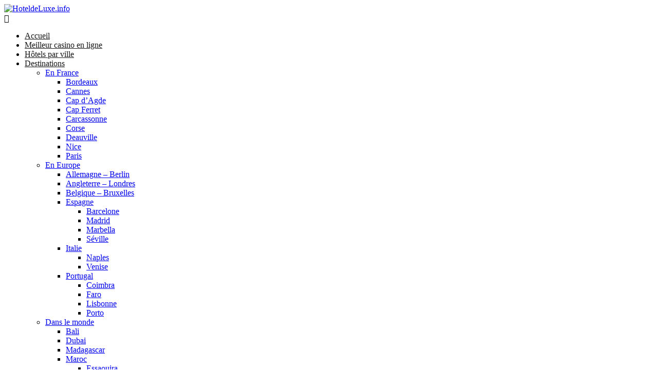

--- FILE ---
content_type: text/html; charset=UTF-8
request_url: https://www.hoteldeluxe.info/comment-choisir-parmi-les-hotels-de-luxe-les-plus-frequentes-de-venise/bauer-palazzo-venice/
body_size: 10465
content:

<!DOCTYPE html>
<html>
<head>
        <title>
        Bauer Palazzo Venice - HoteldeLuxe.info    </title>
    <!--[if lt IE 9]>
    <script src="https://www.hoteldeluxe.info/wp-content/themes/minus/js/html5/dist/html5shiv.js"></script>
    <script src="//css3-mediaqueries-js.googlecode.com/svn/trunk/css3-mediaqueries.js"></script>
    <![endif]-->
    <!--[if IE 8]>
    <link rel="stylesheet" type="text/css" href="https://www.hoteldeluxe.info/wp-content/themes/minus/css/ie8.css"/>
    <![endif]-->
    <!--[if IE 7]>
    <link rel="stylesheet" type="text/css" href="https://www.hoteldeluxe.info/wp-content/themes/minus/css/ie7.css"/>
    <![endif]-->
    <meta name="viewport" content="width=device-width, initial-scale=1.0"/>
    <meta charset="UTF-8">
    
    
        <meta name='robots' content='index, follow, max-image-preview:large, max-snippet:-1, max-video-preview:-1' />

	<!-- This site is optimized with the Yoast SEO plugin v20.3 - https://yoast.com/wordpress/plugins/seo/ -->
	<link rel="canonical" href="https://www.hoteldeluxe.info/comment-choisir-parmi-les-hotels-de-luxe-les-plus-frequentes-de-venise/bauer-palazzo-venice/" />
	<meta property="og:locale" content="fr_FR" />
	<meta property="og:type" content="article" />
	<meta property="og:title" content="Bauer Palazzo Venice - HoteldeLuxe.info" />
	<meta property="og:url" content="https://www.hoteldeluxe.info/comment-choisir-parmi-les-hotels-de-luxe-les-plus-frequentes-de-venise/bauer-palazzo-venice/" />
	<meta property="og:site_name" content="HoteldeLuxe.info" />
	<meta property="article:modified_time" content="2017-03-28T02:40:30+00:00" />
	<meta property="og:image" content="https://www.hoteldeluxe.info/comment-choisir-parmi-les-hotels-de-luxe-les-plus-frequentes-de-venise/bauer-palazzo-venice" />
	<meta property="og:image:width" content="865" />
	<meta property="og:image:height" content="359" />
	<meta property="og:image:type" content="image/png" />
	<script type="application/ld+json" class="yoast-schema-graph">{"@context":"https://schema.org","@graph":[{"@type":"WebPage","@id":"https://www.hoteldeluxe.info/comment-choisir-parmi-les-hotels-de-luxe-les-plus-frequentes-de-venise/bauer-palazzo-venice/","url":"https://www.hoteldeluxe.info/comment-choisir-parmi-les-hotels-de-luxe-les-plus-frequentes-de-venise/bauer-palazzo-venice/","name":"Bauer Palazzo Venice - HoteldeLuxe.info","isPartOf":{"@id":"https://www.hoteldeluxe.info/#website"},"primaryImageOfPage":{"@id":"https://www.hoteldeluxe.info/comment-choisir-parmi-les-hotels-de-luxe-les-plus-frequentes-de-venise/bauer-palazzo-venice/#primaryimage"},"image":{"@id":"https://www.hoteldeluxe.info/comment-choisir-parmi-les-hotels-de-luxe-les-plus-frequentes-de-venise/bauer-palazzo-venice/#primaryimage"},"thumbnailUrl":"https://www.hoteldeluxe.info/wp-content/uploads/2013/06/Bauer-Palazzo-Venice-.png","datePublished":"2017-03-28T02:39:52+00:00","dateModified":"2017-03-28T02:40:30+00:00","breadcrumb":{"@id":"https://www.hoteldeluxe.info/comment-choisir-parmi-les-hotels-de-luxe-les-plus-frequentes-de-venise/bauer-palazzo-venice/#breadcrumb"},"inLanguage":"fr-FR","potentialAction":[{"@type":"ReadAction","target":["https://www.hoteldeluxe.info/comment-choisir-parmi-les-hotels-de-luxe-les-plus-frequentes-de-venise/bauer-palazzo-venice/"]}]},{"@type":"ImageObject","inLanguage":"fr-FR","@id":"https://www.hoteldeluxe.info/comment-choisir-parmi-les-hotels-de-luxe-les-plus-frequentes-de-venise/bauer-palazzo-venice/#primaryimage","url":"https://www.hoteldeluxe.info/wp-content/uploads/2013/06/Bauer-Palazzo-Venice-.png","contentUrl":"https://www.hoteldeluxe.info/wp-content/uploads/2013/06/Bauer-Palazzo-Venice-.png","width":865,"height":359,"caption":"Hotel de luxe Venise : Bauer 2 Palazzo"},{"@type":"BreadcrumbList","@id":"https://www.hoteldeluxe.info/comment-choisir-parmi-les-hotels-de-luxe-les-plus-frequentes-de-venise/bauer-palazzo-venice/#breadcrumb","itemListElement":[{"@type":"ListItem","position":1,"name":"Home","item":"https://www.hoteldeluxe.info/"},{"@type":"ListItem","position":2,"name":"Les plus beaux hôtels de luxe à Venise","item":"https://www.hoteldeluxe.info/comment-choisir-parmi-les-hotels-de-luxe-les-plus-frequentes-de-venise/"},{"@type":"ListItem","position":3,"name":"Bauer Palazzo Venice"}]},{"@type":"WebSite","@id":"https://www.hoteldeluxe.info/#website","url":"https://www.hoteldeluxe.info/","name":"HoteldeLuxe.info","description":"Tous les plus beaux hôtels du monde","potentialAction":[{"@type":"SearchAction","target":{"@type":"EntryPoint","urlTemplate":"https://www.hoteldeluxe.info/?s={search_term_string}"},"query-input":"required name=search_term_string"}],"inLanguage":"fr-FR"}]}</script>
	<!-- / Yoast SEO plugin. -->


<script type="text/javascript">
window._wpemojiSettings = {"baseUrl":"https:\/\/s.w.org\/images\/core\/emoji\/14.0.0\/72x72\/","ext":".png","svgUrl":"https:\/\/s.w.org\/images\/core\/emoji\/14.0.0\/svg\/","svgExt":".svg","source":{"concatemoji":"https:\/\/www.hoteldeluxe.info\/wp-includes\/js\/wp-emoji-release.min.js?ver=a5da88dfec004774476e5b38992f520a"}};
/*! This file is auto-generated */
!function(e,a,t){var n,r,o,i=a.createElement("canvas"),p=i.getContext&&i.getContext("2d");function s(e,t){var a=String.fromCharCode,e=(p.clearRect(0,0,i.width,i.height),p.fillText(a.apply(this,e),0,0),i.toDataURL());return p.clearRect(0,0,i.width,i.height),p.fillText(a.apply(this,t),0,0),e===i.toDataURL()}function c(e){var t=a.createElement("script");t.src=e,t.defer=t.type="text/javascript",a.getElementsByTagName("head")[0].appendChild(t)}for(o=Array("flag","emoji"),t.supports={everything:!0,everythingExceptFlag:!0},r=0;r<o.length;r++)t.supports[o[r]]=function(e){if(p&&p.fillText)switch(p.textBaseline="top",p.font="600 32px Arial",e){case"flag":return s([127987,65039,8205,9895,65039],[127987,65039,8203,9895,65039])?!1:!s([55356,56826,55356,56819],[55356,56826,8203,55356,56819])&&!s([55356,57332,56128,56423,56128,56418,56128,56421,56128,56430,56128,56423,56128,56447],[55356,57332,8203,56128,56423,8203,56128,56418,8203,56128,56421,8203,56128,56430,8203,56128,56423,8203,56128,56447]);case"emoji":return!s([129777,127995,8205,129778,127999],[129777,127995,8203,129778,127999])}return!1}(o[r]),t.supports.everything=t.supports.everything&&t.supports[o[r]],"flag"!==o[r]&&(t.supports.everythingExceptFlag=t.supports.everythingExceptFlag&&t.supports[o[r]]);t.supports.everythingExceptFlag=t.supports.everythingExceptFlag&&!t.supports.flag,t.DOMReady=!1,t.readyCallback=function(){t.DOMReady=!0},t.supports.everything||(n=function(){t.readyCallback()},a.addEventListener?(a.addEventListener("DOMContentLoaded",n,!1),e.addEventListener("load",n,!1)):(e.attachEvent("onload",n),a.attachEvent("onreadystatechange",function(){"complete"===a.readyState&&t.readyCallback()})),(e=t.source||{}).concatemoji?c(e.concatemoji):e.wpemoji&&e.twemoji&&(c(e.twemoji),c(e.wpemoji)))}(window,document,window._wpemojiSettings);
</script>
<style type="text/css">
img.wp-smiley,
img.emoji {
	display: inline !important;
	border: none !important;
	box-shadow: none !important;
	height: 1em !important;
	width: 1em !important;
	margin: 0 0.07em !important;
	vertical-align: -0.1em !important;
	background: none !important;
	padding: 0 !important;
}
</style>
	<link rel='stylesheet' id='wp-block-library-css' href='https://www.hoteldeluxe.info/wp-includes/css/dist/block-library/style.min.css?ver=a5da88dfec004774476e5b38992f520a' type='text/css' media='all' />
<link rel='stylesheet' id='classic-theme-styles-css' href='https://www.hoteldeluxe.info/wp-includes/css/classic-themes.min.css?ver=1' type='text/css' media='all' />
<style id='global-styles-inline-css' type='text/css'>
body{--wp--preset--color--black: #000000;--wp--preset--color--cyan-bluish-gray: #abb8c3;--wp--preset--color--white: #ffffff;--wp--preset--color--pale-pink: #f78da7;--wp--preset--color--vivid-red: #cf2e2e;--wp--preset--color--luminous-vivid-orange: #ff6900;--wp--preset--color--luminous-vivid-amber: #fcb900;--wp--preset--color--light-green-cyan: #7bdcb5;--wp--preset--color--vivid-green-cyan: #00d084;--wp--preset--color--pale-cyan-blue: #8ed1fc;--wp--preset--color--vivid-cyan-blue: #0693e3;--wp--preset--color--vivid-purple: #9b51e0;--wp--preset--gradient--vivid-cyan-blue-to-vivid-purple: linear-gradient(135deg,rgba(6,147,227,1) 0%,rgb(155,81,224) 100%);--wp--preset--gradient--light-green-cyan-to-vivid-green-cyan: linear-gradient(135deg,rgb(122,220,180) 0%,rgb(0,208,130) 100%);--wp--preset--gradient--luminous-vivid-amber-to-luminous-vivid-orange: linear-gradient(135deg,rgba(252,185,0,1) 0%,rgba(255,105,0,1) 100%);--wp--preset--gradient--luminous-vivid-orange-to-vivid-red: linear-gradient(135deg,rgba(255,105,0,1) 0%,rgb(207,46,46) 100%);--wp--preset--gradient--very-light-gray-to-cyan-bluish-gray: linear-gradient(135deg,rgb(238,238,238) 0%,rgb(169,184,195) 100%);--wp--preset--gradient--cool-to-warm-spectrum: linear-gradient(135deg,rgb(74,234,220) 0%,rgb(151,120,209) 20%,rgb(207,42,186) 40%,rgb(238,44,130) 60%,rgb(251,105,98) 80%,rgb(254,248,76) 100%);--wp--preset--gradient--blush-light-purple: linear-gradient(135deg,rgb(255,206,236) 0%,rgb(152,150,240) 100%);--wp--preset--gradient--blush-bordeaux: linear-gradient(135deg,rgb(254,205,165) 0%,rgb(254,45,45) 50%,rgb(107,0,62) 100%);--wp--preset--gradient--luminous-dusk: linear-gradient(135deg,rgb(255,203,112) 0%,rgb(199,81,192) 50%,rgb(65,88,208) 100%);--wp--preset--gradient--pale-ocean: linear-gradient(135deg,rgb(255,245,203) 0%,rgb(182,227,212) 50%,rgb(51,167,181) 100%);--wp--preset--gradient--electric-grass: linear-gradient(135deg,rgb(202,248,128) 0%,rgb(113,206,126) 100%);--wp--preset--gradient--midnight: linear-gradient(135deg,rgb(2,3,129) 0%,rgb(40,116,252) 100%);--wp--preset--duotone--dark-grayscale: url('#wp-duotone-dark-grayscale');--wp--preset--duotone--grayscale: url('#wp-duotone-grayscale');--wp--preset--duotone--purple-yellow: url('#wp-duotone-purple-yellow');--wp--preset--duotone--blue-red: url('#wp-duotone-blue-red');--wp--preset--duotone--midnight: url('#wp-duotone-midnight');--wp--preset--duotone--magenta-yellow: url('#wp-duotone-magenta-yellow');--wp--preset--duotone--purple-green: url('#wp-duotone-purple-green');--wp--preset--duotone--blue-orange: url('#wp-duotone-blue-orange');--wp--preset--font-size--small: 13px;--wp--preset--font-size--medium: 20px;--wp--preset--font-size--large: 36px;--wp--preset--font-size--x-large: 42px;--wp--preset--spacing--20: 0.44rem;--wp--preset--spacing--30: 0.67rem;--wp--preset--spacing--40: 1rem;--wp--preset--spacing--50: 1.5rem;--wp--preset--spacing--60: 2.25rem;--wp--preset--spacing--70: 3.38rem;--wp--preset--spacing--80: 5.06rem;}:where(.is-layout-flex){gap: 0.5em;}body .is-layout-flow > .alignleft{float: left;margin-inline-start: 0;margin-inline-end: 2em;}body .is-layout-flow > .alignright{float: right;margin-inline-start: 2em;margin-inline-end: 0;}body .is-layout-flow > .aligncenter{margin-left: auto !important;margin-right: auto !important;}body .is-layout-constrained > .alignleft{float: left;margin-inline-start: 0;margin-inline-end: 2em;}body .is-layout-constrained > .alignright{float: right;margin-inline-start: 2em;margin-inline-end: 0;}body .is-layout-constrained > .aligncenter{margin-left: auto !important;margin-right: auto !important;}body .is-layout-constrained > :where(:not(.alignleft):not(.alignright):not(.alignfull)){max-width: var(--wp--style--global--content-size);margin-left: auto !important;margin-right: auto !important;}body .is-layout-constrained > .alignwide{max-width: var(--wp--style--global--wide-size);}body .is-layout-flex{display: flex;}body .is-layout-flex{flex-wrap: wrap;align-items: center;}body .is-layout-flex > *{margin: 0;}:where(.wp-block-columns.is-layout-flex){gap: 2em;}.has-black-color{color: var(--wp--preset--color--black) !important;}.has-cyan-bluish-gray-color{color: var(--wp--preset--color--cyan-bluish-gray) !important;}.has-white-color{color: var(--wp--preset--color--white) !important;}.has-pale-pink-color{color: var(--wp--preset--color--pale-pink) !important;}.has-vivid-red-color{color: var(--wp--preset--color--vivid-red) !important;}.has-luminous-vivid-orange-color{color: var(--wp--preset--color--luminous-vivid-orange) !important;}.has-luminous-vivid-amber-color{color: var(--wp--preset--color--luminous-vivid-amber) !important;}.has-light-green-cyan-color{color: var(--wp--preset--color--light-green-cyan) !important;}.has-vivid-green-cyan-color{color: var(--wp--preset--color--vivid-green-cyan) !important;}.has-pale-cyan-blue-color{color: var(--wp--preset--color--pale-cyan-blue) !important;}.has-vivid-cyan-blue-color{color: var(--wp--preset--color--vivid-cyan-blue) !important;}.has-vivid-purple-color{color: var(--wp--preset--color--vivid-purple) !important;}.has-black-background-color{background-color: var(--wp--preset--color--black) !important;}.has-cyan-bluish-gray-background-color{background-color: var(--wp--preset--color--cyan-bluish-gray) !important;}.has-white-background-color{background-color: var(--wp--preset--color--white) !important;}.has-pale-pink-background-color{background-color: var(--wp--preset--color--pale-pink) !important;}.has-vivid-red-background-color{background-color: var(--wp--preset--color--vivid-red) !important;}.has-luminous-vivid-orange-background-color{background-color: var(--wp--preset--color--luminous-vivid-orange) !important;}.has-luminous-vivid-amber-background-color{background-color: var(--wp--preset--color--luminous-vivid-amber) !important;}.has-light-green-cyan-background-color{background-color: var(--wp--preset--color--light-green-cyan) !important;}.has-vivid-green-cyan-background-color{background-color: var(--wp--preset--color--vivid-green-cyan) !important;}.has-pale-cyan-blue-background-color{background-color: var(--wp--preset--color--pale-cyan-blue) !important;}.has-vivid-cyan-blue-background-color{background-color: var(--wp--preset--color--vivid-cyan-blue) !important;}.has-vivid-purple-background-color{background-color: var(--wp--preset--color--vivid-purple) !important;}.has-black-border-color{border-color: var(--wp--preset--color--black) !important;}.has-cyan-bluish-gray-border-color{border-color: var(--wp--preset--color--cyan-bluish-gray) !important;}.has-white-border-color{border-color: var(--wp--preset--color--white) !important;}.has-pale-pink-border-color{border-color: var(--wp--preset--color--pale-pink) !important;}.has-vivid-red-border-color{border-color: var(--wp--preset--color--vivid-red) !important;}.has-luminous-vivid-orange-border-color{border-color: var(--wp--preset--color--luminous-vivid-orange) !important;}.has-luminous-vivid-amber-border-color{border-color: var(--wp--preset--color--luminous-vivid-amber) !important;}.has-light-green-cyan-border-color{border-color: var(--wp--preset--color--light-green-cyan) !important;}.has-vivid-green-cyan-border-color{border-color: var(--wp--preset--color--vivid-green-cyan) !important;}.has-pale-cyan-blue-border-color{border-color: var(--wp--preset--color--pale-cyan-blue) !important;}.has-vivid-cyan-blue-border-color{border-color: var(--wp--preset--color--vivid-cyan-blue) !important;}.has-vivid-purple-border-color{border-color: var(--wp--preset--color--vivid-purple) !important;}.has-vivid-cyan-blue-to-vivid-purple-gradient-background{background: var(--wp--preset--gradient--vivid-cyan-blue-to-vivid-purple) !important;}.has-light-green-cyan-to-vivid-green-cyan-gradient-background{background: var(--wp--preset--gradient--light-green-cyan-to-vivid-green-cyan) !important;}.has-luminous-vivid-amber-to-luminous-vivid-orange-gradient-background{background: var(--wp--preset--gradient--luminous-vivid-amber-to-luminous-vivid-orange) !important;}.has-luminous-vivid-orange-to-vivid-red-gradient-background{background: var(--wp--preset--gradient--luminous-vivid-orange-to-vivid-red) !important;}.has-very-light-gray-to-cyan-bluish-gray-gradient-background{background: var(--wp--preset--gradient--very-light-gray-to-cyan-bluish-gray) !important;}.has-cool-to-warm-spectrum-gradient-background{background: var(--wp--preset--gradient--cool-to-warm-spectrum) !important;}.has-blush-light-purple-gradient-background{background: var(--wp--preset--gradient--blush-light-purple) !important;}.has-blush-bordeaux-gradient-background{background: var(--wp--preset--gradient--blush-bordeaux) !important;}.has-luminous-dusk-gradient-background{background: var(--wp--preset--gradient--luminous-dusk) !important;}.has-pale-ocean-gradient-background{background: var(--wp--preset--gradient--pale-ocean) !important;}.has-electric-grass-gradient-background{background: var(--wp--preset--gradient--electric-grass) !important;}.has-midnight-gradient-background{background: var(--wp--preset--gradient--midnight) !important;}.has-small-font-size{font-size: var(--wp--preset--font-size--small) !important;}.has-medium-font-size{font-size: var(--wp--preset--font-size--medium) !important;}.has-large-font-size{font-size: var(--wp--preset--font-size--large) !important;}.has-x-large-font-size{font-size: var(--wp--preset--font-size--x-large) !important;}
.wp-block-navigation a:where(:not(.wp-element-button)){color: inherit;}
:where(.wp-block-columns.is-layout-flex){gap: 2em;}
.wp-block-pullquote{font-size: 1.5em;line-height: 1.6;}
</style>
<link rel='stylesheet' id='contact-form-7-css' href='https://www.hoteldeluxe.info/wp-content/plugins/contact-form-7/includes/css/styles.css?ver=5.7.5.1' type='text/css' media='all' />
<link rel='stylesheet' id='toc-screen-css' href='https://www.hoteldeluxe.info/wp-content/plugins/table-of-contents-plus/screen.min.css?ver=2302' type='text/css' media='all' />
<style id='toc-screen-inline-css' type='text/css'>
div#toc_container ul li {font-size: 100%;}
</style>
<link rel='stylesheet' id='minus-style-css' href='https://www.hoteldeluxe.info/wp-content/themes/minus/style.css?ver=a5da88dfec004774476e5b38992f520a' type='text/css' media='all' />
<link rel='stylesheet' id='thrive-reset-css' href='https://www.hoteldeluxe.info/wp-content/themes/minus/css/reset.css' type='text/css' media='all' />
<link rel='stylesheet' id='thrive-main-style-css' href='https://www.hoteldeluxe.info/wp-content/themes/minus/css/main_teal.css?ver=20120208' type='text/css' media='all' />
<link rel='stylesheet' id='wp_review-style-css' href='https://www.hoteldeluxe.info/wp-content/plugins/wp-review/public/css/wp-review.css?ver=5.3.5' type='text/css' media='all' />
<script type='text/javascript' src='https://www.hoteldeluxe.info/wp-includes/js/jquery/jquery.min.js' id='jquery-core-js'></script>
<script type='text/javascript' src='https://www.hoteldeluxe.info/wp-includes/js/jquery/jquery-migrate.min.js' id='jquery-migrate-js'></script>
<link rel="https://api.w.org/" href="https://www.hoteldeluxe.info/wp-json/" /><link rel="alternate" type="application/json" href="https://www.hoteldeluxe.info/wp-json/wp/v2/media/1842" /><link rel="EditURI" type="application/rsd+xml" title="RSD" href="https://www.hoteldeluxe.info/xmlrpc.php?rsd" />
<link rel="wlwmanifest" type="application/wlwmanifest+xml" href="https://www.hoteldeluxe.info/wp-includes/wlwmanifest.xml" />

<link rel='shortlink' href='https://www.hoteldeluxe.info/?p=1842' />
<link rel="alternate" type="application/json+oembed" href="https://www.hoteldeluxe.info/wp-json/oembed/1.0/embed?url=https%3A%2F%2Fwww.hoteldeluxe.info%2Fcomment-choisir-parmi-les-hotels-de-luxe-les-plus-frequentes-de-venise%2Fbauer-palazzo-venice%2F" />
<link rel="alternate" type="text/xml+oembed" href="https://www.hoteldeluxe.info/wp-json/oembed/1.0/embed?url=https%3A%2F%2Fwww.hoteldeluxe.info%2Fcomment-choisir-parmi-les-hotels-de-luxe-les-plus-frequentes-de-venise%2Fbauer-palazzo-venice%2F&#038;format=xml" />
<link href='//fonts.googleapis.com/css?family=Open+Sans:300,700&subset=latin-ext,latin' rel='stylesheet' type='text/css'><link href='//fonts.googleapis.com/css?family=Open+Sans:400,700&subset=latin-ext,latin' rel='stylesheet' type='text/css'>        <style type="text/css">.wp-video-shortcode {
                max-width: 100% !important;
            }body { background:#FFFFFF; }.cnt article h1 a { color:#181818; }.bSe h1 { color:#181818; }.bSe h2 { color:#181818; }.bSe h3 { color:#181818; }.bSe h4 { color:#181818; }.bSe h5 { color:#181818; }.bSe h6 { color:#181818; }.cnt p { color:#181818; }.cnt .bSe article { color:#181818; }.cnt article h1 a, .tve-woocommerce .bSe .awr .entry-title, .tve-woocommerce .bSe .awr .page-title{font-family:Open Sans,sans-serif;}.bSe h1{font-family:Open Sans,sans-serif;}.bSe h2,.tve-woocommerce .bSe h2{font-family:Open Sans,sans-serif;}.bSe h3,.tve-woocommerce .bSe h3{font-family:Open Sans,sans-serif;}.bSe h4{font-family:Open Sans,sans-serif;}.bSe h5{font-family:Open Sans,sans-serif;}.bSe h6{font-family:Open Sans,sans-serif;}.cnt article h1 { font-weight:300; }.bSe h1 { font-weight:300; }.bSe h1 a { font-weight:300; }.bSe h2 { font-weight:300; }.bSe h3 { font-weight:300; }.bSe h4 { font-weight:300; }.bSe h5 { font-weight:300; }.bSe h6 { font-weight:300; }.cnt, .bp-t, .tve-woocommerce .product p, .tve-woocommerce .products p{font-family:Open Sans,sans-serif;font-weight:400;}article strong {font-weight: bold;}.bSe h1, .bSe .entry-title { font-size:41px; }.cnt { font-size:16px; }.out { font-size:16px; }.thrivecb { font-size:16px; }.aut p { font-size:16px; }.cnt p { line-height:1.7em; }.lhgh { line-height:1.7em; }.dhgh { line-height:1.7em; }.dhgh { font-size:16px; }.lhgh { font-size:16px; }.thrivecb { line-height:1.7em; }.brd ul li a { color:#42a593; }.bSe a { color:#42a593; }.bSe .faq h4{font-family:Open Sans,sans-serif;font-weight:400;}article strong {font-weight: bold;}header ul.menu > li > a { color:#181818; }header ul.menu > li > a:hover { color:#42a593; }header nav > ul > li.current_page_item > a:hover { color:#42a593; }header nav > ul > li.current_menu_item > a:hover { color:#42a593; }header nav > ul > li.current_menu_item > a:hover { color:#42a593; }header nav > ul > li > a:active { color:#42a593; }header #logo > a > img { max-width:300px; }header ul.menu > li.h-cta > a { color:#55ad9c!important; }header ul.menu > li.h-cta > a { background:#transparent; }header ul.menu > li.h-cta > a { border-color:#transparent; }header ul.menu > li.h-cta > a:hover { color:#FFFFFF!important; }header ul.menu > li.h-cta > a:hover { background:#55ad9c; }header ul.menu > li.h-cta > a:hover { border-color:#55ad9c; }</style>
        <meta name="redi-version" content="1.2.3" /><style type="text/css">.broken_link, a.broken_link {
	text-decoration: line-through;
}</style><style type="text/css" id="custom-background-css">
body.custom-background { background-color: #FFFFFF; }
</style>
	<!-- Clicky Web Analytics - https://clicky.com, WordPress Plugin by Yoast - https://yoast.com/wordpress/plugins/clicky/ --><script type='text/javascript'>
	function clicky_gc(name) {
		var ca = document.cookie.split(';');
		for (var i in ca) {
			if (ca[i].indexOf(name + '=') != -1) {
				return decodeURIComponent(ca[i].split('=')[1]);
			}
		}
		return '';
	}
	var username_check = clicky_gc('"comment_author_342410891109b7f029b22f4858d5ade6"');
	if (username_check) var clicky_custom_session = {username: username_check};
</script>
<script>
	var clicky_custom = clicky_custom || {}; clicky_custom.outbound_pattern = ['/go/'];

	var clicky_site_ids = clicky_site_ids || [];
	clicky_site_ids.push("100624956");
</script>
<script async src="//static.getclicky.com/js"></script><link rel="icon" href="https://www.hoteldeluxe.info/wp-content/uploads/2017/03/cropped-favicon-hotel-luxe-1-32x32.png" sizes="32x32" />
<link rel="icon" href="https://www.hoteldeluxe.info/wp-content/uploads/2017/03/cropped-favicon-hotel-luxe-1-192x192.png" sizes="192x192" />
<link rel="apple-touch-icon" href="https://www.hoteldeluxe.info/wp-content/uploads/2017/03/cropped-favicon-hotel-luxe-1-180x180.png" />
<meta name="msapplication-TileImage" content="https://www.hoteldeluxe.info/wp-content/uploads/2017/03/cropped-favicon-hotel-luxe-1-270x270.png" />
            <style type="text/css">button {
float: left !important;
background-color: #41a592 !important;
}
</style>
        </head>
<body data-rsssl=1 class="attachment attachment-template-default attachmentid-1842 attachment-png custom-background">

<div class="flex-cnt">
    <div id="floating_menu" >
                        <header class="" style="">
                                    <div class="wrp center_logo has_phone" id="head_wrp">
                <div class="h-i">
                                                <div id="logo"><a class="lg" href="https://www.hoteldeluxe.info/">
                                    <img src="https://www.hoteldeluxe.info/wp-content/uploads/2016/01/hoteldeluxe-logo2.png" alt="HoteldeLuxe.info"/>
                                </a>
                            </div>
                                                                <div class="hmn clearfix">
                        <div class="awe rmn">&#xf0c9;</div>
                    </div>
                    <div class="mhl" id="nav_right">
                                                                                                    <!-- Cart Dropdown -->
                            <nav class="right"><ul id="menu-menu" class="menu"><li  id="menu-item-132" class="menu-item menu-item-type-custom menu-item-object-custom menu-item-home toplvl"><a  href="https://www.hoteldeluxe.info/">Accueil</a></li>
<li  id="menu-item-3064" class="menu-item menu-item-type-post_type menu-item-object-page toplvl"><a  href="https://www.hoteldeluxe.info/meilleur-casino-en-ligne/">Meilleur casino en ligne</a></li>
<li  id="menu-item-1604" class="menu-item menu-item-type-custom menu-item-object-custom menu-item-home toplvl"><a  href="https://www.hoteldeluxe.info#villes">Hôtels par ville</a></li>
<li  id="menu-item-1366" class="menu-item menu-item-type-custom menu-item-object-custom menu-item-has-children toplvl dropdown"><a  href="#">Destinations</a><ul class="sub-menu">	<li  id="menu-item-2198" class="menu-item menu-item-type-post_type menu-item-object-page menu-item-has-children arl"><a  class="colch"  href="https://www.hoteldeluxe.info/classement-des-destinations-de-luxe-en-france/">En France</a><ul class="sub-menu">		<li  id="menu-item-1903" class="menu-item menu-item-type-post_type menu-item-object-page"><a  href="https://www.hoteldeluxe.info/top-5-des-hotels-de-luxe-bordeaux/">Bordeaux</a></li>
		<li  id="menu-item-1902" class="menu-item menu-item-type-post_type menu-item-object-page"><a  href="https://www.hoteldeluxe.info/top-5-des-plus-beaux-hotels-de-cannes/">Cannes</a></li>
		<li  id="menu-item-1882" class="menu-item menu-item-type-post_type menu-item-object-page"><a  href="https://www.hoteldeluxe.info/hotels-de-luxe-cap-d-agde/">Cap d&rsquo;Agde</a></li>
		<li  id="menu-item-1899" class="menu-item menu-item-type-post_type menu-item-object-page"><a  href="https://www.hoteldeluxe.info/ou-dormir-dans-le-luxe-au-cap-ferret/">Cap Ferret</a></li>
		<li  id="menu-item-1887" class="menu-item menu-item-type-post_type menu-item-object-page"><a  href="https://www.hoteldeluxe.info/hotels-luxe-carcassonne/">Carcassonne</a></li>
		<li  id="menu-item-1897" class="menu-item menu-item-type-post_type menu-item-object-page"><a  href="https://www.hoteldeluxe.info/top-5-des-hotels-de-luxe-en-corse/">Corse</a></li>
		<li  id="menu-item-1880" class="menu-item menu-item-type-post_type menu-item-object-page"><a  href="https://www.hoteldeluxe.info/hotel-deauville-sejour-luxe-en-normandie/">Deauville</a></li>
		<li  id="menu-item-1901" class="menu-item menu-item-type-post_type menu-item-object-page"><a  href="https://www.hoteldeluxe.info/les-plus-beaux-hotels-de-nice/">Nice</a></li>
		<li  id="menu-item-1898" class="menu-item menu-item-type-post_type menu-item-object-page"><a  href="https://www.hoteldeluxe.info/hotels-luxe-paris/">Paris</a></li>
</ul></li>
	<li  id="menu-item-2224" class="menu-item menu-item-type-post_type menu-item-object-page menu-item-has-children arl"><a  class="colch"  href="https://www.hoteldeluxe.info/les-pays-deurope-avec-les-plus-beaux-hotels/">En Europe</a><ul class="sub-menu">		<li  id="menu-item-2226" class="menu-item menu-item-type-post_type menu-item-object-page"><a  href="https://www.hoteldeluxe.info/hotels-luxe-berlin/">Allemagne &#8211; Berlin</a></li>
		<li  id="menu-item-2227" class="menu-item menu-item-type-post_type menu-item-object-page"><a  href="https://www.hoteldeluxe.info/les-hotels-de-luxe-ne-pas-manquer-londres/">Angleterre &#8211; Londres</a></li>
		<li  id="menu-item-2225" class="menu-item menu-item-type-post_type menu-item-object-page"><a  href="https://www.hoteldeluxe.info/hotels-luxe-bruxelles/">Belgique &#8211; Bruxelles</a></li>
		<li  id="menu-item-1615" class="menu-item menu-item-type-post_type menu-item-object-page menu-item-has-children arl"><a  href="https://www.hoteldeluxe.info/hotels-luxe-espagne/">Espagne</a><ul class="sub-menu">			<li  id="menu-item-1896" class="menu-item menu-item-type-post_type menu-item-object-page"><a  href="https://www.hoteldeluxe.info/hotels-luxe-barcelone/">Barcelone</a></li>
			<li  id="menu-item-1881" class="menu-item menu-item-type-post_type menu-item-object-page"><a  href="https://www.hoteldeluxe.info/hotels-luxe-madrid/">Madrid</a></li>
			<li  id="menu-item-1892" class="menu-item menu-item-type-post_type menu-item-object-page"><a  href="https://www.hoteldeluxe.info/les-hotels-de-luxe-marbella/">Marbella</a></li>
			<li  id="menu-item-1895" class="menu-item menu-item-type-post_type menu-item-object-page"><a  href="https://www.hoteldeluxe.info/les-hotels-de-luxe-seville/">Séville</a></li>
</ul></li>
		<li  id="menu-item-1365" class="menu-item menu-item-type-post_type menu-item-object-page menu-item-has-children arl"><a  href="https://www.hoteldeluxe.info/hotels-luxe-italie/">Italie</a><ul class="sub-menu">			<li  id="menu-item-1893" class="menu-item menu-item-type-post_type menu-item-object-page"><a  href="https://www.hoteldeluxe.info/hotels-luxe-naples/">Naples</a></li>
			<li  id="menu-item-1900" class="menu-item menu-item-type-post_type menu-item-object-page"><a  href="https://www.hoteldeluxe.info/comment-choisir-parmi-les-hotels-de-luxe-les-plus-frequentes-de-venise/">Venise</a></li>
</ul></li>
		<li  id="menu-item-1907" class="menu-item menu-item-type-custom menu-item-object-custom menu-item-has-children arl"><a  href="#">Portugal</a><ul class="sub-menu">			<li  id="menu-item-1884" class="menu-item menu-item-type-post_type menu-item-object-page"><a  href="https://www.hoteldeluxe.info/le-top-des-hotels-de-luxe-coimbra/">Coimbra</a></li>
			<li  id="menu-item-1889" class="menu-item menu-item-type-post_type menu-item-object-page"><a  href="https://www.hoteldeluxe.info/les-hotels-de-luxe-faro/">Faro</a></li>
			<li  id="menu-item-1891" class="menu-item menu-item-type-post_type menu-item-object-page"><a  href="https://www.hoteldeluxe.info/hotels-luxe-lisbonne/">Lisbonne</a></li>
			<li  id="menu-item-1894" class="menu-item menu-item-type-post_type menu-item-object-page"><a  href="https://www.hoteldeluxe.info/les-hotels-de-luxe-porto/">Porto</a></li>
</ul></li>
</ul></li>
	<li  id="menu-item-2228" class="menu-item menu-item-type-custom menu-item-object-custom menu-item-has-children arl"><a  class="colch"  href="#">Dans le monde</a><ul class="sub-menu">		<li  id="menu-item-1908" class="menu-item menu-item-type-post_type menu-item-object-page"><a  href="https://www.hoteldeluxe.info/hotels-luxe-bali/">Bali</a></li>
		<li  id="menu-item-1914" class="menu-item menu-item-type-post_type menu-item-object-page"><a  href="https://www.hoteldeluxe.info/les-3-hotels-les-plus-chers-de-dubai/">Dubai</a></li>
		<li  id="menu-item-1878" class="menu-item menu-item-type-post_type menu-item-object-page"><a  href="https://www.hoteldeluxe.info/top-5-des-plus-beaux-hotels-de-luxe-madagascar/">Madagascar</a></li>
		<li  id="menu-item-1441" class="menu-item menu-item-type-post_type menu-item-object-page menu-item-has-children arl"><a  href="https://www.hoteldeluxe.info/hotels-luxe-maroc/">Maroc</a><ul class="sub-menu">			<li  id="menu-item-1888" class="menu-item menu-item-type-post_type menu-item-object-page"><a  href="https://www.hoteldeluxe.info/hotels-luxe-essaouira/">Essaouira</a></li>
			<li  id="menu-item-1904" class="menu-item menu-item-type-post_type menu-item-object-page"><a  href="https://www.hoteldeluxe.info/hotels-luxe-marrakech/">Marrakech</a></li>
</ul></li>
		<li  id="menu-item-1906" class="menu-item menu-item-type-custom menu-item-object-custom menu-item-has-children arl"><a  href="#">Thailande</a><ul class="sub-menu">			<li  id="menu-item-1883" class="menu-item menu-item-type-post_type menu-item-object-page"><a  href="https://www.hoteldeluxe.info/le-top-5-des-hotels-de-luxe-bangkok/">Bangkok</a></li>
			<li  id="menu-item-1886" class="menu-item menu-item-type-post_type menu-item-object-page"><a  href="https://www.hoteldeluxe.info/les-5-meilleurs-hotels-de-luxe-de-chiang-mai/">Chiang Mai</a></li>
			<li  id="menu-item-1885" class="menu-item menu-item-type-post_type menu-item-object-page"><a  href="https://www.hoteldeluxe.info/le-top-des-hotels-de-luxe-koh-phi-phi/">Koh Phi Phi</a></li>
			<li  id="menu-item-1890" class="menu-item menu-item-type-post_type menu-item-object-page"><a  href="https://www.hoteldeluxe.info/le-top-5-des-hotels-de-luxe-koh-samui/">Koh Samui</a></li>
			<li  id="menu-item-1905" class="menu-item menu-item-type-post_type menu-item-object-page"><a  href="https://www.hoteldeluxe.info/hotel-luxe-phuket/">Phuket</a></li>
</ul></li>
		<li  id="menu-item-1879" class="menu-item menu-item-type-post_type menu-item-object-page"><a  href="https://www.hoteldeluxe.info/voyage-en-tunisie-les-plus-beaux-hotels/">Tunisie</a></li>
		<li  id="menu-item-2230" class="menu-item menu-item-type-post_type menu-item-object-page"><a  href="https://www.hoteldeluxe.info/hotels-luxe-istanbul/">Turquie &#8211; Istanbul</a></li>
		<li  id="menu-item-2229" class="menu-item menu-item-type-post_type menu-item-object-page"><a  href="https://www.hoteldeluxe.info/hotels-luxe-new-york/">USA &#8211; New York</a></li>
</ul></li>
</ul></li>
<li  id="menu-item-2231" class="menu-item menu-item-type-custom menu-item-object-custom menu-item-has-children toplvl dropdown"><a  href="#">Où partir ?</a><ul class="sub-menu">	<li  id="menu-item-2232" class="menu-item menu-item-type-custom menu-item-object-custom menu-item-has-children arl"><a  class="colch"  href="#">Idées de destination</a><ul class="sub-menu">		<li  id="menu-item-2233" class="menu-item menu-item-type-custom menu-item-object-custom"><a  href="https://www.hoteldeluxe.info/classement-des-destinations-de-luxe-en-europe/">En Europe</a></li>
		<li  id="menu-item-2234" class="menu-item menu-item-type-custom menu-item-object-custom"><a  href="https://www.hoteldeluxe.info/classement-des-destinations-de-luxe-dans-le-monde/">Dans le monde</a></li>
</ul></li>
	<li  id="menu-item-2242" class="menu-item menu-item-type-custom menu-item-object-custom menu-item-has-children arl"><a  class="colch"  href="#">Insolite</a><ul class="sub-menu">		<li  id="menu-item-2245" class="menu-item menu-item-type-custom menu-item-object-custom"><a  href="https://www.hoteldeluxe.info/les-plus-beaux-hotels-de-luxe-a-proximite-dun-volcan/">A côté d&rsquo;un volcan</a></li>
		<li  id="menu-item-2243" class="menu-item menu-item-type-custom menu-item-object-custom"><a  href="https://www.hoteldeluxe.info/cabane-dans-les-arbres-les-plus-luxueuses-du-monde/">Cabane dans les arbres</a></li>
		<li  id="menu-item-2246" class="menu-item menu-item-type-custom menu-item-object-custom"><a  href="https://www.hoteldeluxe.info/une-nuit-dans-un-avion-terre/">Dans un avion</a></li>
		<li  id="menu-item-2244" class="menu-item menu-item-type-custom menu-item-object-custom"><a  href="https://www.hoteldeluxe.info/un-hotel-luxueux-dans-une-ancienne-eglise/">Dans une église</a></li>
		<li  id="menu-item-2247" class="menu-item menu-item-type-custom menu-item-object-custom"><a  href="https://www.hoteldeluxe.info/top-10-des-hotels-de-luxe-les-plus-insolites-du-monde/">Top 10</a></li>
</ul></li>
	<li  id="menu-item-2236" class="menu-item menu-item-type-custom menu-item-object-custom menu-item-has-children arl"><a  class="colch"  href="https://www.hoteldeluxe.info/lhotel-parfait-pour-un-week-end-en-amoureux/">Séjours romantiques</a><ul class="sub-menu">		<li  id="menu-item-2238" class="menu-item menu-item-type-custom menu-item-object-custom"><a  href="https://www.hoteldeluxe.info/hotels-amoureux-a-paris/">Top hôtels à Paris</a></li>
		<li  id="menu-item-2237" class="menu-item menu-item-type-custom menu-item-object-custom"><a  href="https://www.hoteldeluxe.info/le-meilleur-hotel-de-charme-pour-un-week-end-romantique/">Top hôtels en Europe</a></li>
</ul></li>
	<li  id="menu-item-2239" class="menu-item menu-item-type-custom menu-item-object-custom menu-item-has-children arl"><a  class="colch"  href="https://www.hoteldeluxe.info/label-palace/">Dans un palace</a><ul class="sub-menu">		<li  id="menu-item-2240" class="menu-item menu-item-type-custom menu-item-object-custom"><a  href="https://www.hoteldeluxe.info/les-hotels-parisiens-avec-le-label-palace/">A Paris</a></li>
		<li  id="menu-item-2241" class="menu-item menu-item-type-custom menu-item-object-custom"><a  href="https://www.hoteldeluxe.info/les-7-hotels-francais-en-province-ayant-le-label-palace/">En province</a></li>
</ul></li>
</ul></li>
<li  id="menu-item-2303" class="menu-item menu-item-type-custom menu-item-object-custom menu-item-has-children toplvl dropdown"><a  href="#">Top hôtels</a><ul class="sub-menu">	<li  id="menu-item-2304" class="menu-item menu-item-type-custom menu-item-object-custom menu-item-has-children arl"><a  class="colch"  href="#">A petit prix</a><ul class="sub-menu">		<li  id="menu-item-2307" class="menu-item menu-item-type-custom menu-item-object-custom"><a  href="https://www.hoteldeluxe.info/classement-des-hotels-de-luxe-les-moins-cher-de-france/">En France</a></li>
		<li  id="menu-item-2305" class="menu-item menu-item-type-custom menu-item-object-custom"><a  href="https://www.hoteldeluxe.info/classement-des-hotels-de-luxe-les-moins-cher-de-europe/">En Europe</a></li>
		<li  id="menu-item-2306" class="menu-item menu-item-type-custom menu-item-object-custom"><a  href="https://www.hoteldeluxe.info/classement-des-hotels-de-luxe-les-moins-cher-de-monde-2/">Au monde</a></li>
</ul></li>
	<li  id="menu-item-2308" class="menu-item menu-item-type-custom menu-item-object-custom menu-item-has-children arl"><a  class="colch"  href="#">Les plus chers</a><ul class="sub-menu">		<li  id="menu-item-2309" class="menu-item menu-item-type-custom menu-item-object-custom"><a  href="https://www.hoteldeluxe.info/classement-des-nuits-les-plus-cheres-a-paris/">A Paris</a></li>
		<li  id="menu-item-2310" class="menu-item menu-item-type-custom menu-item-object-custom"><a  href="https://www.hoteldeluxe.info/top-10-des-hotels-les-plus-chers-du-monde/">Au monde</a></li>
</ul></li>
	<li  id="menu-item-2316" class="menu-item menu-item-type-custom menu-item-object-custom menu-item-has-children arl"><a  class="colch"  href="#">En France</a><ul class="sub-menu">		<li  id="menu-item-2315" class="menu-item menu-item-type-custom menu-item-object-custom"><a  href="https://www.hoteldeluxe.info/classement-hotels-luxe-regions-france/">Hôtels de luxe</a></li>
		<li  id="menu-item-2317" class="menu-item menu-item-type-custom menu-item-object-custom"><a  href="https://www.hoteldeluxe.info/les-meilleurs-hotels-de-charme-en-france/">Hôtel de charme</a></li>
		<li  id="menu-item-2318" class="menu-item menu-item-type-custom menu-item-object-custom"><a  href="https://www.hoteldeluxe.info/top-10-des-hotels-les-plus-luxueux-de-france/">A Paris</a></li>
</ul></li>
	<li  id="menu-item-2320" class="menu-item menu-item-type-custom menu-item-object-custom"><a  class="colch"  href="https://www.hoteldeluxe.info/top-10-des-hotels-les-plus-luxueux-deurope/">En Europe</a></li>
	<li  id="menu-item-2324" class="menu-item menu-item-type-custom menu-item-object-custom menu-item-has-children arl"><a  class="colch"  href="#">Au monde</a><ul class="sub-menu">		<li  id="menu-item-2325" class="menu-item menu-item-type-custom menu-item-object-custom"><a  href="https://www.hoteldeluxe.info/classement-mondial-des-hotels-de-luxe/">Hôtels de luxe</a></li>
		<li  id="menu-item-2326" class="menu-item menu-item-type-custom menu-item-object-custom"><a  href="https://www.hoteldeluxe.info/top-5-des-plus-beaux-hotels-du-monde-en-2013/">Hôtels de charme</a></li>
		<li  id="menu-item-2321" class="menu-item menu-item-type-custom menu-item-object-custom"><a  href="https://www.hoteldeluxe.info/les-plus-belles-chambres-dhotels-de-luxe/">Top chambre d&rsquo;hôtel</a></li>
</ul></li>
	<li  id="menu-item-2550" class="menu-item menu-item-type-post_type menu-item-object-page menu-item-has-children arl"><a  class="colch"  href="https://www.hoteldeluxe.info/relais-et-chateaux/">Relais et Châteaux</a><ul class="sub-menu">		<li  id="menu-item-2311" class="menu-item menu-item-type-custom menu-item-object-custom"><a  href="https://www.hoteldeluxe.info/classement-des-10-relais-chateaux-les-plus-beaux-de-france/">Top 10 France</a></li>
		<li  id="menu-item-2564" class="menu-item menu-item-type-post_type menu-item-object-page"><a  href="https://www.hoteldeluxe.info/relais-chateau-asie/">En Asie</a></li>
		<li  id="menu-item-2565" class="menu-item menu-item-type-post_type menu-item-object-page"><a  href="https://www.hoteldeluxe.info/relais-chateaux-afrique-top-5/">En Afrique</a></li>
		<li  id="menu-item-2566" class="menu-item menu-item-type-post_type menu-item-object-page"><a  href="https://www.hoteldeluxe.info/relais-chateaux-europe/">En Europe</a></li>
		<li  id="menu-item-2552" class="menu-item menu-item-type-post_type menu-item-object-page"><a  href="https://www.hoteldeluxe.info/relais-chateaux-aux-caraibes-top-3-plus-beaux-hotels-de-luxe/">Aux Caraïbes</a></li>
</ul></li>
</ul></li>
<li  id="menu-item-2249" class="menu-item menu-item-type-taxonomy menu-item-object-category toplvl"><a  href="https://www.hoteldeluxe.info/category/hotels-de-luxe/">Blog</a></li>
</ul></nav>                        
                    </div>
                                        <div class="clear"></div>
                </div>
            </div>
                    </header>
            </div>
    
    
        
    <section class="brd">
        <div class="wrp ">
                            <ul xmlns:v="http://rdf.data-vocabulary.org/#">
                    <li typeof='v:Breadcrumb'><a rel='v:url' property='v:title' class='home' href='https://www.hoteldeluxe.info/'> Home<span> >> </span></a></li><li typeof='v:Breadcrumb'><a rel='v:url' property='v:title' href='https://www.hoteldeluxe.info/comment-choisir-parmi-les-hotels-de-luxe-les-plus-frequentes-de-venise/'>Les plus beaux hôtels de luxe à Venise <span> >> </span></a></li><li typeof='v:Breadcrumb'><a class='no-link' rel='v:url' property='v:title' href='https://www.hoteldeluxe.info/comment-choisir-parmi-les-hotels-de-luxe-les-plus-frequentes-de-venise/bauer-palazzo-venice/'>Bauer Palazzo Venice</a></li>                </ul>
                    </div>
    </section>


    
    <div class="wrp cnt">
                <div class="bSeCont">
                <section class="bSe left">

            
                
                    
                    
<article>
    <div class="awr ">
        
                    <h1 class="entry-title">Bauer Palazzo Venice</h1>
        
        
                <div class="342410891109b7f029b22f4858d5ade6" data-index="1" style="float: none; margin:10px 0 10px 0; text-align:center;">
<script async src="//pagead2.googlesyndication.com/pagead/js/adsbygoogle.js"></script>
<!-- Hotel de luxe Nouveau -->
<ins class="adsbygoogle"
     style="display:inline-block;width:336px;height:280px"
     data-ad-client="ca-pub-2497119191603369"
     data-ad-slot="4511665137"></ins>
<script>
(adsbygoogle = window.adsbygoogle || []).push({});
</script>
</div>
<p class="attachment"><a href='https://www.hoteldeluxe.info/wp-content/uploads/2013/06/Bauer-Palazzo-Venice-.png'><img width="300" height="125" src="https://www.hoteldeluxe.info/wp-content/uploads/2013/06/Bauer-Palazzo-Venice--300x125.png" class="attachment-medium size-medium" alt="Hotel de luxe Venise : Bauer 2 Palazzo" decoding="async" loading="lazy" srcset="https://www.hoteldeluxe.info/wp-content/uploads/2013/06/Bauer-Palazzo-Venice--300x125.png 300w, https://www.hoteldeluxe.info/wp-content/uploads/2013/06/Bauer-Palazzo-Venice--768x319.png 768w, https://www.hoteldeluxe.info/wp-content/uploads/2013/06/Bauer-Palazzo-Venice-.png 865w" sizes="(max-width: 300px) 100vw, 300px" /></a>
<!--CusAds0-->
</p>
<div class="342410891109b7f029b22f4858d5ade6" data-index="3" style="float: none; margin:10px 0 10px 0; text-align:center;">
<script async src="//pagead2.googlesyndication.com/pagead/js/adsbygoogle.js"></script>
<!-- Hotel de luxe bas -->
<ins class="adsbygoogle"
     style="display:inline-block;width:300px;height:250px"
     data-ad-client="ca-pub-2497119191603369"
     data-ad-slot="7465131534"></ins>
<script>
(adsbygoogle = window.adsbygoogle || []).push({});
</script>
</div>

<div style="font-size: 0px; height: 0px; line-height: 0px; margin: 0; padding: 0; clear: both;"></div>
        <div class="clear"></div>
                <div class="clear"></div>
                        
    </div>
</article>

                    
                    
                
            
        </section>
                </div>
    
            
<div class="sAsCont">
<aside class="sAs right">
            <section id="search-3"><div class="scn"><form action="https://www.hoteldeluxe.info/" method="get" class="srh">
    <div>
        <input type="text" placeholder="Hôtel ou destination" class="search-field" name="s"/>
        <button type="submit" class="search-button sBn"></button>
        <div class="clear"></div>
    </div>
</form>
</div></section><section id="text-12"><div class="scn">			<div class="textwidget"><p style="text-align: center;"><strong>Hotel de luxe à Bali</strong><br />
Le Samabe Bali Suites &amp; Villas<br />
(<a title="Les hôtels de luxe à Bali" href="https://www.hoteldeluxe.info/hotels-luxe-bali/" target="_blank" rel="noopener">Notre top des hôtels de luxe à Bali</a>)</p>
<p style="text-align: center;"><a href="https://www.hoteldeluxe.info/go/SamabeBaliSuitesVillas" target="_blank" rel="noopener"><img class="size-full wp-image-1546 aligncenter" src="https://www.hoteldeluxe.info/wp-content/uploads/2016/02/top-destination-bali1.png" alt="top-destination-bali" width="555" height="420" /></a></p>
<p><a class='btn teal aligncenter small' href='https://www.hoteldeluxe.info/go/SamabeBaliSuitesVillas' target='_blank' rel="noopener"><span>Derniers jour - jusqu'à - 40%</span></a></p>
<div class='clear'></div>
</div>
		</div></section>    
</aside>
</div>

        <div class="clear"></div>
</div>

<div class="clear"></div>
</div>
<footer>
    <div class="ftw">
                <div class="wrp cnt">
                            <div class="colm oth ">
                    <section id="text-6"><div class="scn"><p class="ttl">Une sélection d’experts</p>			<div class="textwidget">Notre équipe d’experts sélectionne pour vous les meilleurs hôtels de luxe dans les plus grandes villes du monde entier pour vous assurer un séjour confortable et prestigieux.</div>
		</div></section>                </div>
                            <div class="colm oth ">
                    <section id="text-7"><div class="scn"><p class="ttl">Un service client adapté</p>			<div class="textwidget">Pour vous aider à trouver le meilleur hôtel de luxe et répondre à vos questions, nous nous tenons à votre disposition. Ne cherchez plus pendant des heures et contactez-nous !</div>
		</div></section>                </div>
                            <div class="colm oth lst">
                    <section id="text-8"><div class="scn"><p class="ttl">Des experts du luxe</p>			<div class="textwidget"><iframe src="https://www.booking.com/general.html?aid=382597&tmpl=searchbox&bgcolor=41a592&textcolor=ffffff&short_month=1&target=name_of_iframe" width="350px" frameborder="0" scrolling="no" name="sbox_iframe"></iframe></div>
		</section>                </div>
                        <div class="clear"></div>            
        </div>
    </div>
    <div class="fmn">
        <div class="wrp cnt">
                            <div class="menu-menu-footer-container"><ul id="menu-menu-footer" class="footer_menu"><li id="menu-item-1183" class="menu-item menu-item-type-post_type menu-item-object-page menu-item-1183"><a href="https://www.hoteldeluxe.info/contact/">Contact</a></li>
<li id="menu-item-1184" class="menu-item menu-item-type-taxonomy menu-item-object-category menu-item-1184"><a href="https://www.hoteldeluxe.info/category/hotels-de-luxe/">Notre blog</a></li>
<li id="menu-item-2248" class="menu-item menu-item-type-post_type menu-item-object-page menu-item-2248"><a href="https://www.hoteldeluxe.info/a-propos/">A propos</a></li>
</ul></div>                        <p class="copy">
                                            </p>

        </div>
    </div>
    </footer>

<script type='text/javascript' src='https://www.hoteldeluxe.info/wp-content/plugins/contact-form-7/includes/swv/js/index.js?ver=5.7.5.1' id='swv-js'></script>
<script type='text/javascript' id='contact-form-7-js-extra'>
/* <![CDATA[ */
var wpcf7 = {"api":{"root":"https:\/\/www.hoteldeluxe.info\/wp-json\/","namespace":"contact-form-7\/v1"}};
/* ]]> */
</script>
<script type='text/javascript' src='https://www.hoteldeluxe.info/wp-content/plugins/contact-form-7/includes/js/index.js?ver=5.7.5.1' id='contact-form-7-js'></script>
<script type='text/javascript' id='jquery-js-after'>
jQuery(document).ready(function() {
	jQuery(".342410891109b7f029b22f4858d5ade6").click(function() {
		jQuery.post(
			"https://www.hoteldeluxe.info/wp-admin/admin-ajax.php", {
				"action": "quick_adsense_onpost_ad_click",
				"quick_adsense_onpost_ad_index": jQuery(this).attr("data-index"),
				"quick_adsense_nonce": "c4bb84d512",
			}, function(response) { }
		);
	});
});
</script>
<script type='text/javascript' src='https://www.hoteldeluxe.info/wp-content/plugins/table-of-contents-plus/front.min.js?ver=2302' id='toc-front-js'></script>
<script type='text/javascript' id='thrive-main-script-js-extra'>
/* <![CDATA[ */
var ThriveApp = {"ajax_url":"https:\/\/www.hoteldeluxe.info\/wp-admin\/admin-ajax.php","lazy_load_comments":"0","comments_loaded":"0","theme_uri":"https:\/\/www.hoteldeluxe.info\/wp-content\/themes\/minus","translations":{"ProductDetails":"Product Details"}};
/* ]]> */
</script>
<script type='text/javascript' src='https://www.hoteldeluxe.info/wp-content/themes/minus/js/script.min.js?ver=a5da88dfec004774476e5b38992f520a' id='thrive-main-script-js'></script>
<script type='text/javascript' id='q2w3_fixed_widget-js-extra'>
/* <![CDATA[ */
var q2w3_sidebar_options = [{"sidebar":"sidebar-1","use_sticky_position":false,"margin_top":0,"margin_bottom":0,"stop_elements_selectors":"","screen_max_width":0,"screen_max_height":0,"widgets":["#text-11"]},{"sidebar":"sidebar-2","use_sticky_position":false,"margin_top":0,"margin_bottom":0,"stop_elements_selectors":"","screen_max_width":0,"screen_max_height":0,"widgets":["#text-12"]}];
/* ]]> */
</script>
<script type='text/javascript' src='https://www.hoteldeluxe.info/wp-content/plugins/q2w3-fixed-widget/js/frontend.min.js?ver=6.2.3' id='q2w3_fixed_widget-js'></script>
<script type='text/javascript' src='https://www.hoteldeluxe.info/wp-content/plugins/wp-review/public/js/js.cookie.min.js?ver=2.1.4' id='js-cookie-js'></script>
<script type='text/javascript' src='https://www.hoteldeluxe.info/wp-includes/js/underscore.min.js?ver=1.13.4' id='underscore-js'></script>
<script type='text/javascript' id='wp-util-js-extra'>
/* <![CDATA[ */
var _wpUtilSettings = {"ajax":{"url":"\/wp-admin\/admin-ajax.php"}};
/* ]]> */
</script>
<script type='text/javascript' src='https://www.hoteldeluxe.info/wp-includes/js/wp-util.min.js?ver=a5da88dfec004774476e5b38992f520a' id='wp-util-js'></script>
<script type='text/javascript' id='wp_review-js-js-extra'>
/* <![CDATA[ */
var wpreview = {"ajaxurl":"https:\/\/www.hoteldeluxe.info\/wp-admin\/admin-ajax.php","loginRequiredMessage":"Vous devez vous connecter pour ajouter votre \u00e9valuation"};
/* ]]> */
</script>
<script type='text/javascript' src='https://www.hoteldeluxe.info/wp-content/plugins/wp-review/public/js/main.js?ver=5.3.5' id='wp_review-js-js'></script>
<script defer src="https://static.cloudflareinsights.com/beacon.min.js/vcd15cbe7772f49c399c6a5babf22c1241717689176015" integrity="sha512-ZpsOmlRQV6y907TI0dKBHq9Md29nnaEIPlkf84rnaERnq6zvWvPUqr2ft8M1aS28oN72PdrCzSjY4U6VaAw1EQ==" data-cf-beacon='{"version":"2024.11.0","token":"63a2237ca1b546698cb089b5e6891532","r":1,"server_timing":{"name":{"cfCacheStatus":true,"cfEdge":true,"cfExtPri":true,"cfL4":true,"cfOrigin":true,"cfSpeedBrain":true},"location_startswith":null}}' crossorigin="anonymous"></script>
</body>
</html>

--- FILE ---
content_type: text/html; charset=UTF-8
request_url: https://www.booking.com/general.html?aid=382597&tmpl=searchbox&bgcolor=41a592&textcolor=ffffff&short_month=1&target=name_of_iframe
body_size: 1813
content:
<!DOCTYPE html>
<html lang="en">
<head>
    <meta charset="utf-8">
    <meta name="viewport" content="width=device-width, initial-scale=1">
    <title></title>
    <style>
        body {
            font-family: "Arial";
        }
    </style>
    <script type="text/javascript">
    window.awsWafCookieDomainList = ['booking.com'];
    window.gokuProps = {
"key":"AQIDAHjcYu/GjX+QlghicBgQ/7bFaQZ+m5FKCMDnO+vTbNg96AHqDSf7dyseAvxXfff+th73AAAAfjB8BgkqhkiG9w0BBwagbzBtAgEAMGgGCSqGSIb3DQEHATAeBglghkgBZQMEAS4wEQQMBbAhfC6rywEJSQLoAgEQgDvkSovwKw8drqzo35BraWInANBuiYC/Ydi42ZvWJEuM09r4GJbJcSPceJYTDcFO+WT1lARbyvQfSSoHfg==",
          "iv":"A6x+bAFiogAAI8jX",
          "context":"f1AirHlgSmDQrL5svfrc5T4yTnXTAe9bkkAgjp7gXia9tA8RAdHO9lMZYxXYixXVS9aE/u7EZWBD8qgY1Z19K4FRIhw4mFVdcL3iGPhoqKnvFqf0CPmm01+6HmSduNhoSdQEfc7EMBLWA9+Gh1ovn9PfdzT1bw0jCbK1I1zV6uBHOW+6mM4Ahm7a1QgEsX/wQWIxIPoMr5GOJ+UkdUnWMps6S5b7vqQrNgzsZGMnpc8zdlH51u1pW3BfeKroaEY0O0uFPslJzxYpLgxkD5M+bWtAhvnfWjDUVswFIIs3bOEFsGIUCPVfNzYGg7Q8/3ctrDtlbrxygjYup9Pm0RBmLvDMfzwKn21Fd9Imsfv9m4ZdyRs="
};
    </script>
    <script src="https://d8c14d4960ca.337f8b16.us-east-2.token.awswaf.com/d8c14d4960ca/a18a4859af9c/f81f84a03d17/challenge.js"></script>
</head>
<body>
    <div id="challenge-container"></div>
    <script type="text/javascript">
        AwsWafIntegration.saveReferrer();
        AwsWafIntegration.checkForceRefresh().then((forceRefresh) => {
            if (forceRefresh) {
                AwsWafIntegration.forceRefreshToken().then(() => {
                    window.location.reload(true);
                });
            } else {
                AwsWafIntegration.getToken().then(() => {
                    window.location.reload(true);
                });
            }
        });
    </script>
    <noscript>
        <h1>JavaScript is disabled</h1>
        In order to continue, we need to verify that you're not a robot.
        This requires JavaScript. Enable JavaScript and then reload the page.
    </noscript>
</body>
</html>

--- FILE ---
content_type: text/html; charset=utf-8
request_url: https://www.google.com/recaptcha/api2/aframe
body_size: 269
content:
<!DOCTYPE HTML><html><head><meta http-equiv="content-type" content="text/html; charset=UTF-8"></head><body><script nonce="YjPXnZZCqXvnXFMMSdtU3Q">/** Anti-fraud and anti-abuse applications only. See google.com/recaptcha */ try{var clients={'sodar':'https://pagead2.googlesyndication.com/pagead/sodar?'};window.addEventListener("message",function(a){try{if(a.source===window.parent){var b=JSON.parse(a.data);var c=clients[b['id']];if(c){var d=document.createElement('img');d.src=c+b['params']+'&rc='+(localStorage.getItem("rc::a")?sessionStorage.getItem("rc::b"):"");window.document.body.appendChild(d);sessionStorage.setItem("rc::e",parseInt(sessionStorage.getItem("rc::e")||0)+1);localStorage.setItem("rc::h",'1768814453458');}}}catch(b){}});window.parent.postMessage("_grecaptcha_ready", "*");}catch(b){}</script></body></html>